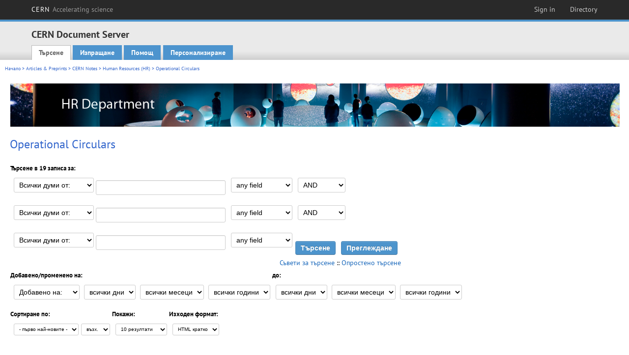

--- FILE ---
content_type: text/html; charset=utf-8
request_url: https://cds.cern.ch/collection/Operational%20Circulars?ln=bg&as=1
body_size: 7745
content:
<!DOCTYPE html PUBLIC "-//W3C//DTD XHTML 1.0 Transitional//EN"
"http://www.w3.org/TR/xhtml1/DTD/xhtml1-transitional.dtd">

<!--[if IEMobile 7]><html class="iem7" xmlns="http://www.w3.org/1999/xhtml" lang="bg" xml:lang="bg" xmlns:og="http://ogp.me/ns#" xmlns:fb="http://ogp.me/ns/fb#"><![endif]-->
<!--[if lte IE 6]><html class="ie6 ie6-7 ie6-8" xmlns="http://www.w3.org/1999/xhtml" lang="bg" xml:lang="bg" xmlns:og="http://ogp.me/ns#" xmlns:fb="http://ogp.me/ns/fb#"><![endif]-->
<!--[if (IE 7)&(!IEMobile)]><html class="ie7 ie6-7 ie6-8" xmlns="http://www.w3.org/1999/xhtml" lang="bg" xml:lang="bg" xmlns:og="http://ogp.me/ns#" xmlns:fb="http://ogp.me/ns/fb#"><![endif]-->
<!--[if IE 8]><html class="ie8 ie6-8" xmlns="http://www.w3.org/1999/xhtml" lang="bg" xml:lang="bg" xmlns:og="http://ogp.me/ns#" xmlns:fb="http://ogp.me/ns/fb#"><![endif]-->
<!--[if (gte IE 9)|(gt IEMobile 7)]><!--><html xmlns="http://www.w3.org/1999/xhtml" lang="bg" xml:lang="bg" xmlns:og="http://ogp.me/ns#" xmlns:fb="http://ogp.me/ns/fb#"><!--<![endif]-->

<head>
 <title>Operational Circulars - CERN Document Server</title>
<link href='https://framework.web.cern.ch/framework/2.0/fonts/PTSansWeb/PTSansWeb.css' rel='stylesheet' type='text/css' />
 <link rel="stylesheet" href="https://cds.cern.ch/img/invenio.css?v=20141127" type="text/css" />
 <link rel="stylesheet" href="https://cds.cern.ch/img/cern_theme/css/cern_theme.css?v=20141127" type="text/css" />
 <link rel="stylesheet"href="/css/font-awesome.min.css">
 <meta http-equiv="X-UA-Compatible" content="IE=Edge"/>



<link rel="stylesheet" href="https://cds.cern.ch/img/cern_toolbar/css/toolbar.css" type="text/css" />
<!--[if lt IE 8]>
    <link href="https://cds.cern.ch/img/cern_toolbar/css/toolbar-ie.css" rel="stylesheet" type="text/css">
<![endif]-->

 <!--[if lt IE 8]>
   <link rel="stylesheet" type="text/css" href="https://cds.cern.ch/img/invenio-ie7.css" />
 <![endif]-->
 <!--[if gt IE 8]>
   <style type="text/css">div.restrictedflag {filter:none;}</style>
 <![endif]-->

   <link rel="canonical" href="https://cds.cern.ch/collection/Operational%20Circulars?as=1" />
  <link rel="alternate" hreflang="el" href="https://cds.cern.ch/collection/Operational%20Circulars?as=1&amp;ln=el" />
  <link rel="alternate" hreflang="fr" href="https://cds.cern.ch/collection/Operational%20Circulars?as=1&amp;ln=fr" />
  <link rel="alternate" hreflang="bg" href="https://cds.cern.ch/collection/Operational%20Circulars?as=1&amp;ln=bg" />
  <link rel="alternate" hreflang="zh-TW" href="https://cds.cern.ch/collection/Operational%20Circulars?as=1&amp;ln=zh_TW" />
  <link rel="alternate" hreflang="pt" href="https://cds.cern.ch/collection/Operational%20Circulars?as=1&amp;ln=pt" />
  <link rel="alternate" hreflang="no" href="https://cds.cern.ch/collection/Operational%20Circulars?as=1&amp;ln=no" />
  <link rel="alternate" hreflang="hr" href="https://cds.cern.ch/collection/Operational%20Circulars?as=1&amp;ln=hr" />
  <link rel="alternate" hreflang="ca" href="https://cds.cern.ch/collection/Operational%20Circulars?as=1&amp;ln=ca" />
  <link rel="alternate" hreflang="de" href="https://cds.cern.ch/collection/Operational%20Circulars?as=1&amp;ln=de" />
  <link rel="alternate" hreflang="it" href="https://cds.cern.ch/collection/Operational%20Circulars?as=1&amp;ln=it" />
  <link rel="alternate" hreflang="zh-CN" href="https://cds.cern.ch/collection/Operational%20Circulars?as=1&amp;ln=zh_CN" />
  <link rel="alternate" hreflang="sv" href="https://cds.cern.ch/collection/Operational%20Circulars?as=1&amp;ln=sv" />
  <link rel="alternate" hreflang="sk" href="https://cds.cern.ch/collection/Operational%20Circulars?as=1&amp;ln=sk" />
  <link rel="alternate" hreflang="en" href="https://cds.cern.ch/collection/Operational%20Circulars?as=1&amp;ln=en" />
  <link rel="alternate" hreflang="pl" href="https://cds.cern.ch/collection/Operational%20Circulars?as=1&amp;ln=pl" />
  <link rel="alternate" hreflang="ru" href="https://cds.cern.ch/collection/Operational%20Circulars?as=1&amp;ln=ru" />
  <link rel="alternate" hreflang="ka" href="https://cds.cern.ch/collection/Operational%20Circulars?as=1&amp;ln=ka" />
  <link rel="alternate" hreflang="ja" href="https://cds.cern.ch/collection/Operational%20Circulars?as=1&amp;ln=ja" />
  <link rel="alternate" hreflang="es" href="https://cds.cern.ch/collection/Operational%20Circulars?as=1&amp;ln=es" />

 <link rel="alternate" type="application/rss+xml" title="CERN Document Server RSS" href="https://cds.cern.ch/rss?cc=Operational%20Circulars" />
 <link rel="search" type="application/opensearchdescription+xml" href="https://cds.cern.ch/opensearchdescription" title="CERN Document Server" />
 <link rel="unapi-server" type="application/xml" title="unAPI" href="https://cds.cern.ch/unapi" />
 
 <link rel="apple-touch-icon" href="/apple-touch-icon.png"/>
 <link rel="apple-touch-icon-precomposed" href="/apple-touch-icon-precomposed.png"/>
 <meta http-equiv="Content-Type" content="text/html; charset=utf-8" />
 <meta http-equiv="Content-Language" content="bg" />
 <meta name="description" content="CERN Document Server - Operational Circulars" />
 <meta name="keywords" content="CERN Document Server, Operational Circulars" />
 <script type="text/javascript" src="https://cds.cern.ch/js/jquery.min.js"></script>
 <!-- WebNews CSS library -->
 <link rel="stylesheet" href="https://cds.cern.ch/img/webnews.css" type="text/css" />
 <!-- WebNews JS library -->
 <script type="text/javascript" src="https://cds.cern.ch/js/webnews.js?v=20131009"></script>
 <meta property="fb:app_id" content="137353533001720"/>
 <script type="text/x-mathjax-config">
MathJax.Hub.Config({
  tex2jax: {inlineMath: [['$','$']],
            processEscapes: true},
  showProcessingMessages: false,
  messageStyle: "none"
});
</script>
<script src="/MathJax/MathJax.js?config=TeX-AMS_CHTML" type="text/javascript">
</script>
 <style></style>
</head>
<body class="search" lang="bg">



<!-- toolbar starts -->
  
        <div id="cern-toolbar">
            <h1><a href="http://cern.ch" title="CERN">CERN <span>Accelerating science</span></a></h1>
			<ul>
				
                   <li class="cern-accountlinks"><a class="cern-account" href="https://cds.cern.ch/youraccount/login?ln=bg&amp;referer=https%3A//cds.cern.ch/collection/Operational%20Circulars%3Fln%3Dbg%26as%3D1" title="Sign in to your CERN account">Sign in</a></li>
                                <li><a class="cern-directory" href="http://cern.ch/directory" title="Search CERN resources and browse the directory">Directory</a></li>
			</ul>
	</div>


<!-- toolbar ends -->

<!-- Nav header starts-->

<div role="banner" class="clearfix" id="header">

    <div class="header-inner inner">
      <hgroup class="clearfix">

<h2 id="site-name">
                <a rel="home" title="Home" href="/"><span>CERN Document Server</span></a>
              </h2>
              <h3 id="site-slogan">Access articles, reports and multimedia content in HEP</h3>
      </hgroup><!-- /#name-and-slogan -->


              <div role="navigation" id="main-navigation" class="cdsmenu">
          <h2 class="element-invisible">Main menu</h2><ul class="links inline clearfix">
<li class="menu-386 first active-trail"><a class="active-trail" href="https://cds.cern.ch/?ln=bg">Търсене</a></li>
<li class="menu-444 "><a class="" title="" href="https://cds.cern.ch/submit?ln=bg">Изпращане</a></li>
<li class="menu-426 "><a class="" href="https://cds.cern.ch/help/?ln=bg">Помощ</a></li>
<li class="leaf hassubcdsmenu">
        <a hreflang="en" class="header" href="https://cds.cern.ch/youraccount/display?ln=bg">Персонализиране</a>
        <ul class="subsubcdsmenu"><li><a href="https://cds.cern.ch/youralerts/list?ln=bg">Your alerts</a></li><li><a href="https://cds.cern.ch/yourbaskets/display?ln=bg">Your baskets</a></li><li><a href="https://cds.cern.ch/yourcomments?ln=bg">Your comments</a></li><li><a href="https://cds.cern.ch/youralerts/display?ln=bg">Your searches</a></li></ul></li>

</ul>        </div>

    </div>
  </div>

<!-- Nav header ends-->


<table class="navtrailbox">
 <tr>
  <td class="navtrailboxbody">
   <a href="/?ln=bg" class="navtrail">Начало</a> &gt; <a href="/collection/Articles%20%26%20Preprints?ln=bg&amp;as=1" class="navtrail">Articles &amp; Preprints</a> &gt; <a href="/collection/CERN%20Internal%20Notes?ln=bg&amp;as=1" class="navtrail">CERN Notes</a> &gt; <a href="/collection/Human%20Resources%20%28HR%29?ln=bg&amp;as=1" class="navtrail">Human Resources (HR)</a> &gt; Operational Circulars
  </td>
 </tr>
</table>

</div>
        
<div class="pagebody">
  <div class="pagebodystripeleft">
    <div class="pageboxlefttop"></div>
    <div class="pageboxlefttopadd"></div>
    <div class="pageboxleftbottomadd"></div>
    <div class="pageboxleftbottom"></div>
  </div>
  <div class="pagebodystriperight">
    <div class="pageboxrighttop"></div>
    <div class="pageboxrighttopadd"></div>
    <div class="pageboxrightbottomadd"></div>
    <div class="pageboxrightbottom"></div>
  </div>
  <div class="pagebodystripemiddle">
    <!-- HR Banner-->
<a href="http://cern.ch/hr"><img src="/img/hr_banner_text_cds.jpg" style="padding: 0 1px 0 1px;width:100%;height:100%;" alt="HR Banner"></a><br/><br/>
    <div class="headline_div"><h1 class="headline">Operational Circulars</h1></div>
    
    
               <form name="search" action="/search" method="get">
               
        <!--create_searchfor_advanced()-->
        <input type="hidden" name="ln" value="bg" /><input type="hidden" name="cc" value="Operational Circulars" /><input type="hidden" name="sc" value="1" /><input type="hidden" name="as" value="1" />
        <table class="searchbox advancedsearch">
         <thead>
          <tr>
           <th class="searchboxheader" colspan="3">Търсене в 19 записа за:</th>
          </tr>
         </thead>
         <tbody>
          <tr valign="bottom">
            <td class="searchboxbody" style="white-space: nowrap;">
                
        <select name="m1">
        <option value="a">Всички думи от:</option>
        <option value="o">Коя да е от думите:</option>
        <option value="e">Точна фраза:</option>
        <option value="p">Частична фраза:</option>
        <option value="r">Регулярен израз:</option>
        </select>
        <input type="text" name="p1" size="30" value="" class="advancedsearchfield"/>
            </td>
            <td class="searchboxbody" style="white-space: nowrap;"><select name="f1"><option value="" selected="selected">any field</option><option value="title">title</option><option value="author">author</option><option value="abstract">abstract</option><option value="reportnumber">report number</option><option value="year">year</option></select></td>
            <td class="searchboxbody">
        <select name="op1">
        <option value="a">AND</option>
        <option value="o">OR</option>
        <option value="n">AND NOT</option>
        </select>
        </td>
          </tr>
          <tr valign="bottom">
            <td class="searchboxbody" style="white-space: nowrap;">
                
        <select name="m2">
        <option value="a">Всички думи от:</option>
        <option value="o">Коя да е от думите:</option>
        <option value="e">Точна фраза:</option>
        <option value="p">Частична фраза:</option>
        <option value="r">Регулярен израз:</option>
        </select>
        <input type="text" name="p2" size="30" value="" class="advancedsearchfield"/>
            </td>
            <td class="searchboxbody"><select name="f2"><option value="" selected="selected">any field</option><option value="title">title</option><option value="author">author</option><option value="abstract">abstract</option><option value="reportnumber">report number</option><option value="year">year</option></select></td>
            <td class="searchboxbody">
        <select name="op2">
        <option value="a">AND</option>
        <option value="o">OR</option>
        <option value="n">AND NOT</option>
        </select>
        </td>
          </tr>
          <tr valign="bottom">
            <td class="searchboxbody" style="white-space: nowrap;">
                
        <select name="m3">
        <option value="a">Всички думи от:</option>
        <option value="o">Коя да е от думите:</option>
        <option value="e">Точна фраза:</option>
        <option value="p">Частична фраза:</option>
        <option value="r">Регулярен израз:</option>
        </select>
        <input type="text" name="p3" size="30" value="" class="advancedsearchfield"/>
            </td>
            <td class="searchboxbody"><select name="f3"><option value="" selected="selected">any field</option><option value="title">title</option><option value="author">author</option><option value="abstract">abstract</option><option value="reportnumber">report number</option><option value="year">year</option></select></td>
            <td class="searchboxbody" style="white-space: nowrap;">
              <input class="formbutton" type="submit" name="action_search" value="Търсене" />
              <input class="formbutton" type="submit" name="action_browse" value="Преглеждане" /></td>
          </tr>
          <tr valign="bottom">
            <td colspan="3" class="searchboxbody" align="right">
              <small>
                <a href="/help/search-tips?ln=bg">Съвети за търсене</a> ::
                <a href="/collection/Operational%20Circulars?ln=bg">Опростено търсене</a>
              </small>
            </td>
          </tr>
         </tbody>
        </table>
        <!-- @todo - more imports -->
        <table class="searchbox">
                   <thead>
                    <tr>
                      <th class="searchboxheader">
                        Добавено/променено на:
                      </th>
                      <th class="searchboxheader">
                        до:
                      </th>
                    </tr>
                   </thead>
                   <tbody>
                    <tr valign="bottom">
                      <td class="searchboxbody"><select name="dt">
                  <option value="">Добавено на: </option>
                  <option value="m">Променено на: </option>
                 </select>
               
               <select name="d1d">
                 <option value="" selected="selected">всички дни</option>
              <option value="01">01</option><option value="02">02</option><option value="03">03</option><option value="04">04</option><option value="05">05</option><option value="06">06</option><option value="07">07</option><option value="08">08</option><option value="09">09</option><option value="10">10</option><option value="11">11</option><option value="12">12</option><option value="13">13</option><option value="14">14</option><option value="15">15</option><option value="16">16</option><option value="17">17</option><option value="18">18</option><option value="19">19</option><option value="20">20</option><option value="21">21</option><option value="22">22</option><option value="23">23</option><option value="24">24</option><option value="25">25</option><option value="26">26</option><option value="27">27</option><option value="28">28</option><option value="29">29</option><option value="30">30</option><option value="31">31</option></select>
                <select name="d1m">
                  <option value="" selected="selected">всички месеци</option>
               <option value="01">Януари</option><option value="02">Февруари</option><option value="03">Март</option><option value="04">Април</option><option value="05">May</option><option value="06">Юни</option><option value="07">Юли</option><option value="08">Август</option><option value="09">Септември</option><option value="10">Октомври</option><option value="11">Ноември</option><option value="12">Декември</option></select>
                <select name="d1y">
                  <option value="" selected="selected">всички години</option>
               <option value="2006">2006</option><option value="2007">2007</option><option value="2008">2008</option><option value="2009">2009</option><option value="2010">2010</option><option value="2011">2011</option><option value="2012">2012</option><option value="2013">2013</option><option value="2014">2014</option><option value="2015">2015</option><option value="2016">2016</option><option value="2017">2017</option><option value="2018">2018</option><option value="2019">2019</option><option value="2020">2020</option><option value="2021">2021</option><option value="2022">2022</option><option value="2023">2023</option><option value="2024">2024</option><option value="2025">2025</option><option value="2026">2026</option></select></td>
                      <td class="searchboxbody">
               <select name="d2d">
                 <option value="" selected="selected">всички дни</option>
              <option value="01">01</option><option value="02">02</option><option value="03">03</option><option value="04">04</option><option value="05">05</option><option value="06">06</option><option value="07">07</option><option value="08">08</option><option value="09">09</option><option value="10">10</option><option value="11">11</option><option value="12">12</option><option value="13">13</option><option value="14">14</option><option value="15">15</option><option value="16">16</option><option value="17">17</option><option value="18">18</option><option value="19">19</option><option value="20">20</option><option value="21">21</option><option value="22">22</option><option value="23">23</option><option value="24">24</option><option value="25">25</option><option value="26">26</option><option value="27">27</option><option value="28">28</option><option value="29">29</option><option value="30">30</option><option value="31">31</option></select>
                <select name="d2m">
                  <option value="" selected="selected">всички месеци</option>
               <option value="01">Януари</option><option value="02">Февруари</option><option value="03">Март</option><option value="04">Април</option><option value="05">May</option><option value="06">Юни</option><option value="07">Юли</option><option value="08">Август</option><option value="09">Септември</option><option value="10">Октомври</option><option value="11">Ноември</option><option value="12">Декември</option></select>
                <select name="d2y">
                  <option value="" selected="selected">всички години</option>
               <option value="2006">2006</option><option value="2007">2007</option><option value="2008">2008</option><option value="2009">2009</option><option value="2010">2010</option><option value="2011">2011</option><option value="2012">2012</option><option value="2013">2013</option><option value="2014">2014</option><option value="2015">2015</option><option value="2016">2016</option><option value="2017">2017</option><option value="2018">2018</option><option value="2019">2019</option><option value="2020">2020</option><option value="2021">2021</option><option value="2022">2022</option><option value="2023">2023</option><option value="2024">2024</option><option value="2025">2025</option><option value="2026">2026</option></select></td>
                    </tr>
                   </tbody>
                  </table>
                  <table class="searchbox">
                   <thead>
                    <tr>
                      <th class="searchboxheader">
                        Сортиране по:
                      </th>
                      <th class="searchboxheader">
                        Покажи:
                      </th>
                      <th class="searchboxheader">
                        Изходен формат:
                      </th>
                    </tr>
                   </thead>
                   <tbody>
                    <tr valign="bottom">
                      <td class="searchboxbody"><select name="sf" class="address"><option value="">- първо най-новите -</option><option value="title">title</option><option value="author">author</option><option value="reportnumber">report number</option><option value="year">year</option></select><select name="so" class="address"><option value="a">възх.</option><option value="d">низх.</option></select> </td>
                      <td class="searchboxbody"><select name="rg" class="address"><option value="10" selected="selected">10 резултати</option><option value="25">25 резултати</option><option value="50">50 резултати</option><option value="100">100 резултати</option><option value="250">250 резултати</option><option value="500">500 резултати</option></select></td>
                      <td class="searchboxbody"><select name="of" class="address"><option value="hb">HTML кратко</option></select></td>
                    </tr>
                   </tbody>
                  </table>
                  <!--/create_searchfor_advanced()-->
              
               
               
                    <table cellspacing="0" cellpadding="0" border="0" class="narrowandfocusonsearchbox">
                      <tr>
                        <td valign="top">
        <table class="narrowsearchbox">
          <thead>
            <tr>
              <th class="narrowsearchboxheader">Последно добавени:</th>
            </tr>
          </thead>
          <tbody>
            <tr>
            <td class="narrowsearchboxbody"><table class="latestadditionsbox">
                <tr>
                  <td class="latestadditionsboxtimebody">2022-12-05<br />10:19</td>
                  <td class="latestadditionsboxrecordbody">
                    <abbr class="unapi-id" title="2842993"></abbr>
                    


<strong>
<a href="https://cds.cern.ch/record/2842993?ln=en" class="titlelink">OC N°5 (Rev.1) Use of CERN computing facilities<br/>CO N°5 (Rév.1) Utilisation des installations informatiques du CERN </a>
</strong>

<small>
<br/>Operational Circular
 - Valid from January 2023

<br/>Circulaire opérationnelle N°5 Rev.1 - <a href="https://cds.cern.ch/record/2842993/files/CO 5 Rev1 .pdf"><img style="border:none" src="https://cds.cern.ch/img/file-icon-text-12x16.gif" alt="Download fulltext"/>PDF</a> <br />Operational Circular No.5 Rev.1 - <a href="https://cds.cern.ch/record/2842993/files/OC 5 Rev1 .pdf"><img style="border:none" src="https://cds.cern.ch/img/file-icon-text-12x16.gif" alt="Download fulltext"/>PDF</a> 
</small>

<br /><span class="moreinfo"><a href="/record/2842993?ln=bg" class="moreinfo">Подробен запис</a>
                  </td>
                </tr>
                <tr>
                  <td class="latestadditionsboxtimebody">2021-08-23<br />14:39</td>
                  <td class="latestadditionsboxrecordbody">
                    <abbr class="unapi-id" title="2779005"></abbr>
                    


<strong>
<a href="https://cds.cern.ch/record/2779005?ln=en" class="titlelink">Telework<br/>Télétravail </a>
</strong>

<small>
<br/>Operational Circular No.07 (Rev 2)
 - Valid from September 2021

<br/>Circulaire opérationnelle n°7 Rev.2 Corr FR - <a href="https://cds.cern.ch/record/2779005/files/CO_no7_Rev.2_FR_CORR.pdf"><img style="border:none" src="https://cds.cern.ch/img/file-icon-text-12x16.gif" alt="Download fulltext"/>PDF</a> <br />Operational circular n°7 Rev.2 - <a href="https://cds.cern.ch/record/2779005/files/Operational_circular no7_Rev.2_EN.pdf"><img style="border:none" src="https://cds.cern.ch/img/file-icon-text-12x16.gif" alt="Download fulltext"/>PDF</a> 
</small>

<br /><span class="moreinfo"><a href="/record/2779005?ln=bg" class="moreinfo">Подробен запис</a>
                  </td>
                </tr>
                <tr>
                  <td class="latestadditionsboxtimebody">2018-12-14<br />16:10</td>
                  <td class="latestadditionsboxrecordbody">
                    <abbr class="unapi-id" title="2651311"></abbr>
                    


<strong>
<a href="https://cds.cern.ch/record/2651311?ln=en" class="titlelink">The processing of personal data at CERN<br/>Traitement des données à caractère personnel au CERN </a>
</strong>

<small>
<br/>Operational Circular No.11
 - Valid from January 2019
<br/>Comment: Annexes to the OC No. 11 enter into force on 1 July 2021
<br/>Circulaire opérationnelle n°11 (annexes) - <a href="https://cds.cern.ch/record/2651311/files/Circ_Op_Fr_annexes.pdf"><img style="border:none" src="https://cds.cern.ch/img/file-icon-text-12x16.gif" alt="Download fulltext"/>PDF</a> <br />Circulaire opérationnelle n°11 - <a href="https://cds.cern.ch/record/2651311/files/Circ_Op_Fr_Rev0.pdf"><img style="border:none" src="https://cds.cern.ch/img/file-icon-text-12x16.gif" alt="Download fulltext"/>PDF</a> <br />Operational Circular No. 11 (Annexes) - <a href="https://cds.cern.ch/record/2651311/files/Circ_Op_Angl_annexes.pdf"><img style="border:none" src="https://cds.cern.ch/img/file-icon-text-12x16.gif" alt="Download fulltext"/>PDF</a> <br />Operational Circular No. 11 - <a href="https://cds.cern.ch/record/2651311/files/Circ_Op_Angl_No11_Rev0.pdf"><img style="border:none" src="https://cds.cern.ch/img/file-icon-text-12x16.gif" alt="Download fulltext"/>PDF</a> 
</small>

<br /><span class="moreinfo"><a href="/record/2651311?ln=bg" class="moreinfo">Подробен запис</a>
                  </td>
                </tr>
                <tr>
                  <td class="latestadditionsboxtimebody">2016-10-21<br />14:46</td>
                  <td class="latestadditionsboxrecordbody">
                    <abbr class="unapi-id" title="2226586"></abbr>
                    


<strong>
<a href="https://cds.cern.ch/record/2226586?ln=en" class="titlelink">Telework<br/>Télétravail </a>
</strong>

<small>
<br/>Operational Circular No.07 (Rev 1)
 - Valid from November 2016 to August 2021
<br/>Comment: Version française à suivre dès que possible.
<br/>Circulaire opérationnelle n°7 (Rév. 1) - <a href="https://cds.cern.ch/record/2226586/files/Circ_Op_Fr_7_Rev1.pdf"><img style="border:none" src="https://cds.cern.ch/img/file-icon-text-12x16.gif" alt="Download fulltext"/>PDF</a> <br />Operational Circular No. 7 (Rev. 1) - <a href="https://cds.cern.ch/record/2226586/files/Circ_Op_Angl_7_Rev1.pdf"><img style="border:none" src="https://cds.cern.ch/img/file-icon-text-12x16.gif" alt="Download fulltext"/>PDF</a> 
</small>

<br /><span class="moreinfo"><a href="/record/2226586?ln=bg" class="moreinfo">Подробен запис</a>
                  </td>
                </tr>
                <tr>
                  <td class="latestadditionsboxtimebody">2015-11-30<br />17:41</td>
                  <td class="latestadditionsboxrecordbody">
                    <abbr class="unapi-id" title="2109697"></abbr>
                    


<strong>
<a href="https://cds.cern.ch/record/2109697?ln=en" class="titlelink">Conditions of access to the fenced parts of the CERN site<br/>Conditions d’accès au domaine clôturé du CERN </a>
</strong>

<small>
<br/>Operational Circular No.02 (Rev 3)
 - Valid from December 2015

<br/>Annexes aux mesures d'application (01.03.2024) - <a href="https://cds.cern.ch/record/2109697/files/CO2_Rev3_Annexes_MesuresApplication.pdf"><img style="border:none" src="https://cds.cern.ch/img/file-icon-text-12x16.gif" alt="Download fulltext"/>PDF</a> <br />English - <a href="https://cds.cern.ch/record/2109697/files/CERN_Circ_Op_En_No2_Rev3.pdf"><img style="border:none" src="https://cds.cern.ch/img/file-icon-text-12x16.gif" alt="Download fulltext"/>PDF</a> <br />Français - <a href="https://cds.cern.ch/record/2109697/files/CERN_Circ_Op_Fr_No2_Rev3.pdf"><img style="border:none" src="https://cds.cern.ch/img/file-icon-text-12x16.gif" alt="Download fulltext"/>PDF</a> <br />Implementation Measures - <a href="https://cds.cern.ch/record/2109697/files/OC2_Rev3_Implementation_Measure_en.pdf"><img style="border:none" src="https://cds.cern.ch/img/file-icon-text-12x16.gif" alt="Download fulltext"/>PDF</a> <br />Implementation measures annexes (01.03.2024) - <a href="https://cds.cern.ch/record/2109697/files/OC2_Rev3_Annexes_to_implementation_measures.pdf"><img style="border:none" src="https://cds.cern.ch/img/file-icon-text-12x16.gif" alt="Download fulltext"/>PDF</a> <br />Mesures d'application - <a href="https://cds.cern.ch/record/2109697/files/CO2_Rev3_Mesures_Application_fr.pdf"><img style="border:none" src="https://cds.cern.ch/img/file-icon-text-12x16.gif" alt="Download fulltext"/>PDF</a> 
</small>

<br /><span class="moreinfo"><a href="/record/2109697?ln=bg" class="moreinfo">Подробен запис</a>
                  </td>
                </tr>
                <tr>
                  <td class="latestadditionsboxtimebody">2014-09-01<br />14:27</td>
                  <td class="latestadditionsboxrecordbody">
                    <abbr class="unapi-id" title="1752863"></abbr>
                    


<strong>
<a href="https://cds.cern.ch/record/1752863?ln=en" class="titlelink">Conditions of access to the fenced parts of the CERN site<br/>Conditions d'accès au domaine clôturé du CERN </a>
</strong>

<small>
<br/>Operational Circular No.02 (Rev 2)
 - Valid from September 2014 to November 2015

<br/>English - <a href="https://cds.cern.ch/record/1752863/files/CERN_Circ_Op_EN_2_rev_2.pdf"><img style="border:none" src="https://cds.cern.ch/img/file-icon-text-12x16.gif" alt="Download fulltext"/>PDF</a> <br />Français - <a href="https://cds.cern.ch/record/1752863/files/CERN_Circ_Op_FR_2_rev_2.pdf"><img style="border:none" src="https://cds.cern.ch/img/file-icon-text-12x16.gif" alt="Download fulltext"/>PDF</a> <br />Implementation measures and Annexes - <a href="https://cds.cern.ch/record/1752863/files/Implementation_mesures_en.pdf"><img style="border:none" src="https://cds.cern.ch/img/file-icon-text-12x16.gif" alt="Download fulltext"/>PDF</a> <br />Mesures d'application et annexes - <a href="https://cds.cern.ch/record/1752863/files/Mesures_dapplication_fr.pdf"><img style="border:none" src="https://cds.cern.ch/img/file-icon-text-12x16.gif" alt="Download fulltext"/>PDF</a> 
</small>

<br /><span class="moreinfo"><a href="/record/1752863?ln=bg" class="moreinfo">Подробен запис</a>
                  </td>
                </tr>
                <tr>
                  <td class="latestadditionsboxtimebody">2013-01-14<br />16:10</td>
                  <td class="latestadditionsboxrecordbody">
                    <abbr class="unapi-id" title="1504799"></abbr>
                    


<strong>
<a href="https://cds.cern.ch/record/1504799?ln=en" class="titlelink">Principles and procedures governing investigation of fraud<br/>Principes et procédures régissant l'enquête pour fraude </a>
</strong>

<small>
<br/>Operational Circular No.10
 - Valid from January 2013

<br/>English - <a href="https://cds.cern.ch/record/1504799/files/CERN_Circ_Op_En_10_Rev0.pdf"><img style="border:none" src="https://cds.cern.ch/img/file-icon-text-12x16.gif" alt="Download fulltext"/>PDF</a> <br />Français - <a href="https://cds.cern.ch/record/1504799/files/CERN_Circ_Op_Fr_10_Rev0.pdf"><img style="border:none" src="https://cds.cern.ch/img/file-icon-text-12x16.gif" alt="Download fulltext"/>PDF</a> 
</small>

<br /><span class="moreinfo"><a href="/record/1504799?ln=bg" class="moreinfo">Подробен запис</a>
                  </td>
                </tr>
                <tr>
                  <td class="latestadditionsboxtimebody">2012-09-11<br />17:51</td>
                  <td class="latestadditionsboxrecordbody">
                    <abbr class="unapi-id" title="1477530"></abbr>
                    


<strong>
<a href="https://cds.cern.ch/record/1477530?ln=en" class="titlelink">Use of vehicles belonging to or rented by CERN<br/>Utilisation des véhicules appartenant au CERN ou pris en location par lui </a>
</strong>

<small>
<br/>Operational Circular No.04 (Rev 1)
 - Valid from September 2012

<br/>English - <a href="https://cds.cern.ch/record/1477530/files/CERN_Circ_Op_Eng_No4_rev1.pdf"><img style="border:none" src="https://cds.cern.ch/img/file-icon-text-12x16.gif" alt="Download fulltext"/>PDF</a> <br />Français - <a href="https://cds.cern.ch/record/1477530/files/CERN_Circ_Op_Fr_No4_rev1.pdf"><img style="border:none" src="https://cds.cern.ch/img/file-icon-text-12x16.gif" alt="Download fulltext"/>PDF</a> 
</small>

<br /><span class="moreinfo"><a href="/record/1477530?ln=bg" class="moreinfo">Подробен запис</a>
                  </td>
                </tr>
                <tr>
                  <td class="latestadditionsboxtimebody">2011-09-15<br />17:24</td>
                  <td class="latestadditionsboxrecordbody">
                    <abbr class="unapi-id" title="1382461"></abbr>
                    


<strong>
<a href="https://cds.cern.ch/record/1382461?ln=en" class="titlelink">Principles and procedures governing complaints of harassment<br/>Principes et procédures régissant les plaintes pour harcèlement </a>
</strong>

<small>
<br/>Operational Circular No.09
 - Valid from September 2011

<br/>English - <a href="https://cds.cern.ch/record/1382461/files/CERN_Circ_Op_En_No9.pdf"><img style="border:none" src="https://cds.cern.ch/img/file-icon-text-12x16.gif" alt="Download fulltext"/>PDF</a> <br />Français - <a href="https://cds.cern.ch/record/1382461/files/CERN_Circ_Op_fr_No9.pdf"><img style="border:none" src="https://cds.cern.ch/img/file-icon-text-12x16.gif" alt="Download fulltext"/>PDF</a> 
</small>

<br /><span class="moreinfo"><a href="/record/1382461?ln=bg" class="moreinfo">Подробен запис</a>
                  </td>
                </tr>
                <tr>
                  <td class="latestadditionsboxtimebody">2011-06-22<br />16:04</td>
                  <td class="latestadditionsboxrecordbody">
                    <abbr class="unapi-id" title="1360702"></abbr>
                    


<strong>
<a href="https://cds.cern.ch/record/1360702?ln=en" class="titlelink">Operational Circulars<br/>Circulaires opérationnelles </a>
</strong>

<small>
<br/>Operational Circular No.01 (Rev 1)
 - Valid from June 2011

<br/>English - <a href="https://cds.cern.ch/record/1360702/files/CERN_Circ_Op_En_1_rev1.pdf"><img style="border:none" src="https://cds.cern.ch/img/file-icon-text-12x16.gif" alt="Download fulltext"/>PDF</a> <br />Français - <a href="https://cds.cern.ch/record/1360702/files/CERN_Circ_Op_fr_1_rev1.pdf"><img style="border:none" src="https://cds.cern.ch/img/file-icon-text-12x16.gif" alt="Download fulltext"/>PDF</a> 
</small>

<br /><span class="moreinfo"><a href="/record/1360702?ln=bg" class="moreinfo">Подробен запис</a>
                  </td>
                </tr></table><div align="right"><small><a href="/search?cc=Operational+Circulars&amp;ln=bg&amp;as=1&amp;jrec=11">[&gt;&gt; повече]</a></small></div></td>
            </tr>
          </tbody>
        </table></td>
                   </tr></table>
               </form>
  </div>
  <div class="clear"></div>
</div>


<footer id="footer" class="pagefooter clearfix">

<!-- replaced page footer -->

 <div class="pagefooterstripeleft">
  CERN Document Server&nbsp;::&nbsp;<a class="footer" href="https://cds.cern.ch/?ln=bg">Търсене</a>&nbsp;::&nbsp;<a class="footer" href="https://cds.cern.ch/submit?ln=bg">Изпращане</a>&nbsp;::&nbsp;<a class="footer" href="https://cds.cern.ch/youraccount/display?ln=bg">Персонализиране</a>&nbsp;::&nbsp;<a class="footer" href="https://cds.cern.ch/help/?ln=bg">Помощ</a>&nbsp;::&nbsp;<a class="footer" href="https://cern.service-now.com/service-portal?id=privacy_policy&se=CDS-Service" target="_blank">Privacy Notice</a>&nbsp;::&nbsp;<a class="footer" href="https://repository.cern/content-policy" target="_blank">Content Policy</a>&nbsp;::&nbsp;<a class="footer" href="https://repository.cern/terms" target="_blank">Terms and Conditions</a>
  <br />
  Powered by <a class="footer" href="http://invenio-software.org/">Invenio</a>
  <br />
  Поддръжка от <a class="footer" href="https://cern.service-now.com/service-portal?id=service_element&name=CDS-Service">CDS Service</a> - Need help? Contact <a href="https://cern.service-now.com/service-portal?id=service_element&name=CDS-Service">CDS Support</a>.
  <br />
  Последна промяна: 18 Яну 2026, 22:31
 </div>

<div class="pagefooterstriperight">

  <div  class="cern-logo">
    <a id="logo" href="http://cern.ch" title="CERN" rel="CERN" ><img src="https://cds.cern.ch/img/cern_theme/img/cern-logo-large.png" alt="CERN" /></a>
  </div>
  <div class="cern-languagebox">
    Този сайт е достъпен на следните езици:<br /><span class="langinfo">Български</span> &nbsp;<a href="/collection/Operational%20Circulars?ln=ca&amp;as=1" class="langinfo">Català</a> &nbsp;<a href="/collection/Operational%20Circulars?ln=de&amp;as=1" class="langinfo">Deutsch</a> &nbsp;<a href="/collection/Operational%20Circulars?ln=el&amp;as=1" class="langinfo">Ελληνικά</a> &nbsp;<a href="/collection/Operational%20Circulars?ln=en&amp;as=1" class="langinfo">English</a> &nbsp;<a href="/collection/Operational%20Circulars?ln=es&amp;as=1" class="langinfo">Español</a> &nbsp;<a href="/collection/Operational%20Circulars?ln=fr&amp;as=1" class="langinfo">Français</a> &nbsp;<a href="/collection/Operational%20Circulars?ln=hr&amp;as=1" class="langinfo">Hrvatski</a> &nbsp;<a href="/collection/Operational%20Circulars?ln=it&amp;as=1" class="langinfo">Italiano</a> &nbsp;<a href="/collection/Operational%20Circulars?ln=ja&amp;as=1" class="langinfo">日本語</a> &nbsp;<a href="/collection/Operational%20Circulars?ln=ka&amp;as=1" class="langinfo">ქართული</a> &nbsp;<a href="/collection/Operational%20Circulars?ln=no&amp;as=1" class="langinfo">Norsk/Bokmål</a> &nbsp;<a href="/collection/Operational%20Circulars?ln=pl&amp;as=1" class="langinfo">Polski</a> &nbsp;<a href="/collection/Operational%20Circulars?ln=pt&amp;as=1" class="langinfo">Português</a> &nbsp;<a href="/collection/Operational%20Circulars?ln=ru&amp;as=1" class="langinfo">Русский</a> &nbsp;<a href="/collection/Operational%20Circulars?ln=sk&amp;as=1" class="langinfo">Slovensky</a> &nbsp;<a href="/collection/Operational%20Circulars?ln=sv&amp;as=1" class="langinfo">Svenska</a> &nbsp;<a href="/collection/Operational%20Circulars?ln=zh_CN&amp;as=1" class="langinfo">中文(简)</a> &nbsp;<a href="/collection/Operational%20Circulars?ln=zh_TW&amp;as=1" class="langinfo">中文(繁)</a>
  </div>
</div>

<!-- replaced page footer -->
</footer>
<script type="text/javascript">

  var SyndeticsBookCovers = (function() {
    var SMALL_SIZE = "sc.gif",
        MEDIUM_SIZE = "mc.gif",
        RAW_URL = "https://secure.syndetics.com/index.aspx?isbn=THEISBN/THESIZE&client=cernlibrary";

    replaceCover = function(imgElement, isbns, hdFormat) {
      var img = new Image(),
          size = hdFormat ? MEDIUM_SIZE : SMALL_SIZE;
      var _isbns = isbns.sort(function(a, b) {
        // sort from shortest to longest ISBN (more modern)
        return a.length > b.length ? 1 : -1;
      });

      function next() {
        var isbn = _isbns.pop();
        if (isbn) {
          var url = RAW_URL.replace("THEISBN", isbn).replace("THESIZE", size);
          img.src = url;
        }
      }

      function done() {
        imgElement.src = img.src;
      }

      img.onload = function() {
        if (this.width > 1) {
          done();
        } else {
          next();
        }
      };

      next();
    };

    return {
      replaceCover: replaceCover
    };
  })();

  $(document).ready(function() {

      // get book covers
      $("img.book-cover").each(function() {
        var $this = $(this),
            strIsbns = $this.data("isbns") || "",
            isbnsArray = String(strIsbns).split(","),
            hdFormat = $this.hasClass("hd");
        SyndeticsBookCovers.replaceCover(this, isbnsArray, hdFormat);
      });

      // WebNews tooltips
      $.ajax({
          url: "/news/tooltips",
          success: function(data) {
              create_tooltips(data);
          },
          dataType: "json",
          cache: false
      });
  });

</script>
<!-- Feedback script -->
<script src="//cds.cern.ch/js/feedback.js"></script>
<!-- Feedback script -->
        
<!-- Matomo -->
<script>
  var _paq = window._paq = window._paq || [];
  /* tracker methods like "setCustomDimension" should be called before "trackPageView" */
  _paq.push(['trackPageView']);
  _paq.push(['enableLinkTracking']);
  (function() {
    var u="https://webanalytics.web.cern.ch/";
    _paq.push(['setTrackerUrl', u+'matomo.php']);
    _paq.push(['setSiteId', '756']);
    var d=document, g=d.createElement('script'), s=d.getElementsByTagName('script')[0];
    g.async=true; g.src=u+'matomo.js'; s.parentNode.insertBefore(g,s);
  })();
</script>
<!-- End Matomo Code -->
          
</body>
</html>
        